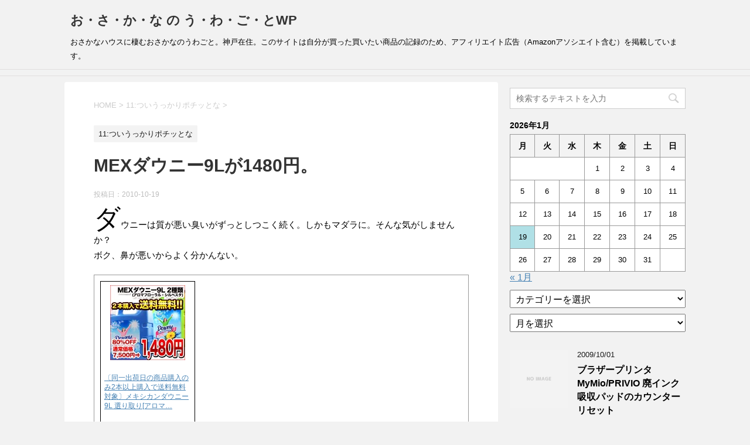

--- FILE ---
content_type: text/html; charset=UTF-8
request_url: https://osakanamanbow.work/?p=124
body_size: 72215
content:
<!DOCTYPE html>
<!--[if lt IE 7]>
<html class="ie6" lang="ja"> <![endif]-->
<!--[if IE 7]>
<html class="i7" lang="ja"> <![endif]-->
<!--[if IE 8]>
<html class="ie" lang="ja"> <![endif]-->
<!--[if gt IE 8]><!-->
<html lang="ja">
	<!--<![endif]-->
	<head prefix="og: http://ogp.me/ns# fb: http://ogp.me/ns/fb# article: http://ogp.me/ns/article#">
		<meta charset="UTF-8" >
		<meta name="viewport" content="width=device-width,initial-scale=1.0,user-scalable=yes">
		<meta name="format-detection" content="telephone=no" >
		
		
		<link rel="alternate" type="application/rss+xml" title="お・さ・か・な の う・わ・ご・とWP RSS Feed" href="https://osakanamanbow.work/feed" />
		<link rel="pingback" href="https://osakanamanbow.work/xmlrpc.php" >
		<!--[if lt IE 9]>
		<script src="https://osakanamanbow.work/wp-content/themes/stinger8/js/html5shiv.js"></script>
		<![endif]-->
				<title>MEXダウニー9Lが1480円。 &#8211; お・さ・か・な の う・わ・ご・とWP</title>
<meta name='robots' content='max-image-preview:large' />
<link rel='dns-prefetch' href='//ajax.googleapis.com' />
<link rel="alternate" title="oEmbed (JSON)" type="application/json+oembed" href="https://osakanamanbow.work/wp-json/oembed/1.0/embed?url=https%3A%2F%2Fosakanamanbow.work%2Farchives%2F124" />
<link rel="alternate" title="oEmbed (XML)" type="text/xml+oembed" href="https://osakanamanbow.work/wp-json/oembed/1.0/embed?url=https%3A%2F%2Fosakanamanbow.work%2Farchives%2F124&#038;format=xml" />
<style id='wp-img-auto-sizes-contain-inline-css' type='text/css'>
img:is([sizes=auto i],[sizes^="auto," i]){contain-intrinsic-size:3000px 1500px}
/*# sourceURL=wp-img-auto-sizes-contain-inline-css */
</style>
<style id='wp-emoji-styles-inline-css' type='text/css'>

	img.wp-smiley, img.emoji {
		display: inline !important;
		border: none !important;
		box-shadow: none !important;
		height: 1em !important;
		width: 1em !important;
		margin: 0 0.07em !important;
		vertical-align: -0.1em !important;
		background: none !important;
		padding: 0 !important;
	}
/*# sourceURL=wp-emoji-styles-inline-css */
</style>
<style id='wp-block-library-inline-css' type='text/css'>
:root{--wp-block-synced-color:#7a00df;--wp-block-synced-color--rgb:122,0,223;--wp-bound-block-color:var(--wp-block-synced-color);--wp-editor-canvas-background:#ddd;--wp-admin-theme-color:#007cba;--wp-admin-theme-color--rgb:0,124,186;--wp-admin-theme-color-darker-10:#006ba1;--wp-admin-theme-color-darker-10--rgb:0,107,160.5;--wp-admin-theme-color-darker-20:#005a87;--wp-admin-theme-color-darker-20--rgb:0,90,135;--wp-admin-border-width-focus:2px}@media (min-resolution:192dpi){:root{--wp-admin-border-width-focus:1.5px}}.wp-element-button{cursor:pointer}:root .has-very-light-gray-background-color{background-color:#eee}:root .has-very-dark-gray-background-color{background-color:#313131}:root .has-very-light-gray-color{color:#eee}:root .has-very-dark-gray-color{color:#313131}:root .has-vivid-green-cyan-to-vivid-cyan-blue-gradient-background{background:linear-gradient(135deg,#00d084,#0693e3)}:root .has-purple-crush-gradient-background{background:linear-gradient(135deg,#34e2e4,#4721fb 50%,#ab1dfe)}:root .has-hazy-dawn-gradient-background{background:linear-gradient(135deg,#faaca8,#dad0ec)}:root .has-subdued-olive-gradient-background{background:linear-gradient(135deg,#fafae1,#67a671)}:root .has-atomic-cream-gradient-background{background:linear-gradient(135deg,#fdd79a,#004a59)}:root .has-nightshade-gradient-background{background:linear-gradient(135deg,#330968,#31cdcf)}:root .has-midnight-gradient-background{background:linear-gradient(135deg,#020381,#2874fc)}:root{--wp--preset--font-size--normal:16px;--wp--preset--font-size--huge:42px}.has-regular-font-size{font-size:1em}.has-larger-font-size{font-size:2.625em}.has-normal-font-size{font-size:var(--wp--preset--font-size--normal)}.has-huge-font-size{font-size:var(--wp--preset--font-size--huge)}.has-text-align-center{text-align:center}.has-text-align-left{text-align:left}.has-text-align-right{text-align:right}.has-fit-text{white-space:nowrap!important}#end-resizable-editor-section{display:none}.aligncenter{clear:both}.items-justified-left{justify-content:flex-start}.items-justified-center{justify-content:center}.items-justified-right{justify-content:flex-end}.items-justified-space-between{justify-content:space-between}.screen-reader-text{border:0;clip-path:inset(50%);height:1px;margin:-1px;overflow:hidden;padding:0;position:absolute;width:1px;word-wrap:normal!important}.screen-reader-text:focus{background-color:#ddd;clip-path:none;color:#444;display:block;font-size:1em;height:auto;left:5px;line-height:normal;padding:15px 23px 14px;text-decoration:none;top:5px;width:auto;z-index:100000}html :where(.has-border-color){border-style:solid}html :where([style*=border-top-color]){border-top-style:solid}html :where([style*=border-right-color]){border-right-style:solid}html :where([style*=border-bottom-color]){border-bottom-style:solid}html :where([style*=border-left-color]){border-left-style:solid}html :where([style*=border-width]){border-style:solid}html :where([style*=border-top-width]){border-top-style:solid}html :where([style*=border-right-width]){border-right-style:solid}html :where([style*=border-bottom-width]){border-bottom-style:solid}html :where([style*=border-left-width]){border-left-style:solid}html :where(img[class*=wp-image-]){height:auto;max-width:100%}:where(figure){margin:0 0 1em}html :where(.is-position-sticky){--wp-admin--admin-bar--position-offset:var(--wp-admin--admin-bar--height,0px)}@media screen and (max-width:600px){html :where(.is-position-sticky){--wp-admin--admin-bar--position-offset:0px}}

/*# sourceURL=wp-block-library-inline-css */
</style><style id='global-styles-inline-css' type='text/css'>
:root{--wp--preset--aspect-ratio--square: 1;--wp--preset--aspect-ratio--4-3: 4/3;--wp--preset--aspect-ratio--3-4: 3/4;--wp--preset--aspect-ratio--3-2: 3/2;--wp--preset--aspect-ratio--2-3: 2/3;--wp--preset--aspect-ratio--16-9: 16/9;--wp--preset--aspect-ratio--9-16: 9/16;--wp--preset--color--black: #000000;--wp--preset--color--cyan-bluish-gray: #abb8c3;--wp--preset--color--white: #ffffff;--wp--preset--color--pale-pink: #f78da7;--wp--preset--color--vivid-red: #cf2e2e;--wp--preset--color--luminous-vivid-orange: #ff6900;--wp--preset--color--luminous-vivid-amber: #fcb900;--wp--preset--color--light-green-cyan: #7bdcb5;--wp--preset--color--vivid-green-cyan: #00d084;--wp--preset--color--pale-cyan-blue: #8ed1fc;--wp--preset--color--vivid-cyan-blue: #0693e3;--wp--preset--color--vivid-purple: #9b51e0;--wp--preset--gradient--vivid-cyan-blue-to-vivid-purple: linear-gradient(135deg,rgb(6,147,227) 0%,rgb(155,81,224) 100%);--wp--preset--gradient--light-green-cyan-to-vivid-green-cyan: linear-gradient(135deg,rgb(122,220,180) 0%,rgb(0,208,130) 100%);--wp--preset--gradient--luminous-vivid-amber-to-luminous-vivid-orange: linear-gradient(135deg,rgb(252,185,0) 0%,rgb(255,105,0) 100%);--wp--preset--gradient--luminous-vivid-orange-to-vivid-red: linear-gradient(135deg,rgb(255,105,0) 0%,rgb(207,46,46) 100%);--wp--preset--gradient--very-light-gray-to-cyan-bluish-gray: linear-gradient(135deg,rgb(238,238,238) 0%,rgb(169,184,195) 100%);--wp--preset--gradient--cool-to-warm-spectrum: linear-gradient(135deg,rgb(74,234,220) 0%,rgb(151,120,209) 20%,rgb(207,42,186) 40%,rgb(238,44,130) 60%,rgb(251,105,98) 80%,rgb(254,248,76) 100%);--wp--preset--gradient--blush-light-purple: linear-gradient(135deg,rgb(255,206,236) 0%,rgb(152,150,240) 100%);--wp--preset--gradient--blush-bordeaux: linear-gradient(135deg,rgb(254,205,165) 0%,rgb(254,45,45) 50%,rgb(107,0,62) 100%);--wp--preset--gradient--luminous-dusk: linear-gradient(135deg,rgb(255,203,112) 0%,rgb(199,81,192) 50%,rgb(65,88,208) 100%);--wp--preset--gradient--pale-ocean: linear-gradient(135deg,rgb(255,245,203) 0%,rgb(182,227,212) 50%,rgb(51,167,181) 100%);--wp--preset--gradient--electric-grass: linear-gradient(135deg,rgb(202,248,128) 0%,rgb(113,206,126) 100%);--wp--preset--gradient--midnight: linear-gradient(135deg,rgb(2,3,129) 0%,rgb(40,116,252) 100%);--wp--preset--font-size--small: 13px;--wp--preset--font-size--medium: 20px;--wp--preset--font-size--large: 36px;--wp--preset--font-size--x-large: 42px;--wp--preset--spacing--20: 0.44rem;--wp--preset--spacing--30: 0.67rem;--wp--preset--spacing--40: 1rem;--wp--preset--spacing--50: 1.5rem;--wp--preset--spacing--60: 2.25rem;--wp--preset--spacing--70: 3.38rem;--wp--preset--spacing--80: 5.06rem;--wp--preset--shadow--natural: 6px 6px 9px rgba(0, 0, 0, 0.2);--wp--preset--shadow--deep: 12px 12px 50px rgba(0, 0, 0, 0.4);--wp--preset--shadow--sharp: 6px 6px 0px rgba(0, 0, 0, 0.2);--wp--preset--shadow--outlined: 6px 6px 0px -3px rgb(255, 255, 255), 6px 6px rgb(0, 0, 0);--wp--preset--shadow--crisp: 6px 6px 0px rgb(0, 0, 0);}:where(.is-layout-flex){gap: 0.5em;}:where(.is-layout-grid){gap: 0.5em;}body .is-layout-flex{display: flex;}.is-layout-flex{flex-wrap: wrap;align-items: center;}.is-layout-flex > :is(*, div){margin: 0;}body .is-layout-grid{display: grid;}.is-layout-grid > :is(*, div){margin: 0;}:where(.wp-block-columns.is-layout-flex){gap: 2em;}:where(.wp-block-columns.is-layout-grid){gap: 2em;}:where(.wp-block-post-template.is-layout-flex){gap: 1.25em;}:where(.wp-block-post-template.is-layout-grid){gap: 1.25em;}.has-black-color{color: var(--wp--preset--color--black) !important;}.has-cyan-bluish-gray-color{color: var(--wp--preset--color--cyan-bluish-gray) !important;}.has-white-color{color: var(--wp--preset--color--white) !important;}.has-pale-pink-color{color: var(--wp--preset--color--pale-pink) !important;}.has-vivid-red-color{color: var(--wp--preset--color--vivid-red) !important;}.has-luminous-vivid-orange-color{color: var(--wp--preset--color--luminous-vivid-orange) !important;}.has-luminous-vivid-amber-color{color: var(--wp--preset--color--luminous-vivid-amber) !important;}.has-light-green-cyan-color{color: var(--wp--preset--color--light-green-cyan) !important;}.has-vivid-green-cyan-color{color: var(--wp--preset--color--vivid-green-cyan) !important;}.has-pale-cyan-blue-color{color: var(--wp--preset--color--pale-cyan-blue) !important;}.has-vivid-cyan-blue-color{color: var(--wp--preset--color--vivid-cyan-blue) !important;}.has-vivid-purple-color{color: var(--wp--preset--color--vivid-purple) !important;}.has-black-background-color{background-color: var(--wp--preset--color--black) !important;}.has-cyan-bluish-gray-background-color{background-color: var(--wp--preset--color--cyan-bluish-gray) !important;}.has-white-background-color{background-color: var(--wp--preset--color--white) !important;}.has-pale-pink-background-color{background-color: var(--wp--preset--color--pale-pink) !important;}.has-vivid-red-background-color{background-color: var(--wp--preset--color--vivid-red) !important;}.has-luminous-vivid-orange-background-color{background-color: var(--wp--preset--color--luminous-vivid-orange) !important;}.has-luminous-vivid-amber-background-color{background-color: var(--wp--preset--color--luminous-vivid-amber) !important;}.has-light-green-cyan-background-color{background-color: var(--wp--preset--color--light-green-cyan) !important;}.has-vivid-green-cyan-background-color{background-color: var(--wp--preset--color--vivid-green-cyan) !important;}.has-pale-cyan-blue-background-color{background-color: var(--wp--preset--color--pale-cyan-blue) !important;}.has-vivid-cyan-blue-background-color{background-color: var(--wp--preset--color--vivid-cyan-blue) !important;}.has-vivid-purple-background-color{background-color: var(--wp--preset--color--vivid-purple) !important;}.has-black-border-color{border-color: var(--wp--preset--color--black) !important;}.has-cyan-bluish-gray-border-color{border-color: var(--wp--preset--color--cyan-bluish-gray) !important;}.has-white-border-color{border-color: var(--wp--preset--color--white) !important;}.has-pale-pink-border-color{border-color: var(--wp--preset--color--pale-pink) !important;}.has-vivid-red-border-color{border-color: var(--wp--preset--color--vivid-red) !important;}.has-luminous-vivid-orange-border-color{border-color: var(--wp--preset--color--luminous-vivid-orange) !important;}.has-luminous-vivid-amber-border-color{border-color: var(--wp--preset--color--luminous-vivid-amber) !important;}.has-light-green-cyan-border-color{border-color: var(--wp--preset--color--light-green-cyan) !important;}.has-vivid-green-cyan-border-color{border-color: var(--wp--preset--color--vivid-green-cyan) !important;}.has-pale-cyan-blue-border-color{border-color: var(--wp--preset--color--pale-cyan-blue) !important;}.has-vivid-cyan-blue-border-color{border-color: var(--wp--preset--color--vivid-cyan-blue) !important;}.has-vivid-purple-border-color{border-color: var(--wp--preset--color--vivid-purple) !important;}.has-vivid-cyan-blue-to-vivid-purple-gradient-background{background: var(--wp--preset--gradient--vivid-cyan-blue-to-vivid-purple) !important;}.has-light-green-cyan-to-vivid-green-cyan-gradient-background{background: var(--wp--preset--gradient--light-green-cyan-to-vivid-green-cyan) !important;}.has-luminous-vivid-amber-to-luminous-vivid-orange-gradient-background{background: var(--wp--preset--gradient--luminous-vivid-amber-to-luminous-vivid-orange) !important;}.has-luminous-vivid-orange-to-vivid-red-gradient-background{background: var(--wp--preset--gradient--luminous-vivid-orange-to-vivid-red) !important;}.has-very-light-gray-to-cyan-bluish-gray-gradient-background{background: var(--wp--preset--gradient--very-light-gray-to-cyan-bluish-gray) !important;}.has-cool-to-warm-spectrum-gradient-background{background: var(--wp--preset--gradient--cool-to-warm-spectrum) !important;}.has-blush-light-purple-gradient-background{background: var(--wp--preset--gradient--blush-light-purple) !important;}.has-blush-bordeaux-gradient-background{background: var(--wp--preset--gradient--blush-bordeaux) !important;}.has-luminous-dusk-gradient-background{background: var(--wp--preset--gradient--luminous-dusk) !important;}.has-pale-ocean-gradient-background{background: var(--wp--preset--gradient--pale-ocean) !important;}.has-electric-grass-gradient-background{background: var(--wp--preset--gradient--electric-grass) !important;}.has-midnight-gradient-background{background: var(--wp--preset--gradient--midnight) !important;}.has-small-font-size{font-size: var(--wp--preset--font-size--small) !important;}.has-medium-font-size{font-size: var(--wp--preset--font-size--medium) !important;}.has-large-font-size{font-size: var(--wp--preset--font-size--large) !important;}.has-x-large-font-size{font-size: var(--wp--preset--font-size--x-large) !important;}
/*# sourceURL=global-styles-inline-css */
</style>

<style id='classic-theme-styles-inline-css' type='text/css'>
/*! This file is auto-generated */
.wp-block-button__link{color:#fff;background-color:#32373c;border-radius:9999px;box-shadow:none;text-decoration:none;padding:calc(.667em + 2px) calc(1.333em + 2px);font-size:1.125em}.wp-block-file__button{background:#32373c;color:#fff;text-decoration:none}
/*# sourceURL=/wp-includes/css/classic-themes.min.css */
</style>
<link rel='stylesheet' id='parent-style-css' href='https://osakanamanbow.work/wp-content/themes/stinger8/style.css?ver=6.9' type='text/css' media='all' />
<link rel='stylesheet' id='normalize-css' href='https://osakanamanbow.work/wp-content/themes/stinger8/css/normalize.css?ver=1.5.9' type='text/css' media='all' />
<link rel='stylesheet' id='font-awesome-css' href='https://osakanamanbow.work/wp-content/themes/stinger8/css/fontawesome/css/font-awesome.min.css?ver=4.5.0' type='text/css' media='all' />
<link rel='stylesheet' id='style-css' href='https://osakanamanbow.work/wp-content/themes/stinger8-child/style.css?ver=6.9' type='text/css' media='all' />
<script type="text/javascript" src="//ajax.googleapis.com/ajax/libs/jquery/1.11.3/jquery.min.js?ver=1.11.3" id="jquery-js"></script>
<link rel="https://api.w.org/" href="https://osakanamanbow.work/wp-json/" /><link rel="alternate" title="JSON" type="application/json" href="https://osakanamanbow.work/wp-json/wp/v2/posts/124" /><link rel="canonical" href="https://osakanamanbow.work/archives/124" />
<link rel='shortlink' href='https://osakanamanbow.work/?p=124' />
<meta name="viewport" content="width=device-width,initial-scale=1.0"><link rel="icon" href="https://osakanamanbow.work/wp-content/uploads/2018/07/cropped-Iguana_Costa_Rica-32x32.jpg" sizes="32x32" />
<link rel="icon" href="https://osakanamanbow.work/wp-content/uploads/2018/07/cropped-Iguana_Costa_Rica-192x192.jpg" sizes="192x192" />
<link rel="apple-touch-icon" href="https://osakanamanbow.work/wp-content/uploads/2018/07/cropped-Iguana_Costa_Rica-180x180.jpg" />
<meta name="msapplication-TileImage" content="https://osakanamanbow.work/wp-content/uploads/2018/07/cropped-Iguana_Costa_Rica-270x270.jpg" />
	</head>
	<body class="wp-singular post-template-default single single-post postid-124 single-format-standard wp-theme-stinger8 wp-child-theme-stinger8-child" >
			<div id="st-ami">
				<div id="wrapper">
				<div id="wrapper-in">
					<header>
						<div id="headbox-bg">
							<div class="clearfix" id="headbox">
								<nav id="s-navi" class="pcnone">
	<dl class="acordion">
		<dt class="trigger">
			<p><span class="op"><i class="fa fa-bars"></i></span></p>
		</dt>

		<dd class="acordion_tree">
						<div class="menu"></div>
			<div class="clear"></div>

		</dd>
	</dl>
</nav>
									<div id="header-l">
									<!-- ロゴ又はブログ名 -->
									<p class="sitename">
										<a href="https://osakanamanbow.work/">
											お・さ・か・な の う・わ・ご・とWP										</a>
									</p>
									<!-- ロゴ又はブログ名ここまで -->
									<!-- キャプション -->
																			<p class="descr">
											おさかなハウスに棲むおさかなのうわごと。神戸在住。このサイトは自分が買った買いたい商品の記録のため、アフィリエイト広告（Amazonアソシエイト含む）を掲載しています。										</p>
																		</div><!-- /#header-l -->

							</div><!-- /#headbox-bg -->
						</div><!-- /#headbox clearfix -->

						<div id="gazou-wide">
										<div id="st-menubox">
			<div id="st-menuwide">
				<nav class="menu"></nav>
			</div>
		</div>
	
							
						</div>
						<!-- /gazou -->

					</header>
					<div id="content-w">
<div id="content" class="clearfix">
	<div id="contentInner">

		<div class="st-main">

			<!-- ぱんくず -->
			<section id="breadcrumb">
			<ol itemscope itemtype="http://schema.org/BreadcrumbList">
					 <li itemprop="itemListElement" itemscope
      itemtype="http://schema.org/ListItem"><a href="https://osakanamanbow.work" itemprop="item"><span itemprop="name">HOME</span></a> > <meta itemprop="position" content="1" /></li>
									<li itemprop="itemListElement" itemscope
      itemtype="http://schema.org/ListItem"><a href="https://osakanamanbow.work/archives/category/%e3%81%a4%e3%81%84%e3%81%86%e3%81%a3%e3%81%8b%e3%82%8a%e3%83%9d%e3%83%81%e3%83%83%e3%81%a8%e3%81%aa" itemprop="item">
					<span itemprop="name">11:ついうっかりポチッとな</span> </a> &gt;<meta itemprop="position" content="2" /></li> 
							</ol>
			</section>
			<!--/ ぱんくず -->

			<div id="post-124" class="st-post post-124 post type-post status-publish format-standard hentry category-5">
				<article>
					<!--ループ開始 -->
										
										<p class="st-catgroup">
					<a href="https://osakanamanbow.work/archives/category/%e3%81%a4%e3%81%84%e3%81%86%e3%81%a3%e3%81%8b%e3%82%8a%e3%83%9d%e3%83%81%e3%83%83%e3%81%a8%e3%81%aa" title="View all posts in 11:ついうっかりポチッとな" rel="category tag"><span class="catname st-catid5">11:ついうっかりポチッとな</span></a>					</p>
									

					<h1 class="entry-title">MEXダウニー9Lが1480円。</h1>

					<div class="blogbox">
						<p><span class="kdate">
															投稿日：<time class="updated" datetime="2010-10-19T23:59:59+0900">2010-10-19</time>
													</span></p>
					</div>

					<div class="mainbox">
							<div class="entry-content">
								<p><span style="font-size:300%">ダ</span>ウニーは質が悪い臭いがずっとしつこく続く。しかもマダラに。そんな気がしませんか？<br />
ボク、鼻が悪いからよく分かんない。</p>
<table border="0" cellpadding="0" cellspacing="0">
<tr>
<td valign="top">
<div style="border:1px solid;margin:0px;padding:6px 0px;width:160px;text-align:center;float:left"><a href="http://hb.afl.rakuten.co.jp/hgc/0ce89cc1.e17d3d19.0ce89cc2.8d8ef849/?pc=http%3a%2f%2fitem.rakuten.co.jp%2fdrinkshop%2f399-0025-100%2f%3fscid%3daf_ich_link_tbl&amp;m=http%3a%2f%2fm.rakuten.co.jp%2fdrinkshop%2fi%2f10290074%2f" target="_blank"><img decoding="async" src="http://hbb.afl.rakuten.co.jp/hgb/?pc=http%3a%2f%2fthumbnail.image.rakuten.co.jp%2f%400_mall%2fdrinkshop%2fcabinet%2fitem32%2f020-0007-046-300-01.jpg%3f_ex%3d128x128&amp;m=http%3a%2f%2fthumbnail.image.rakuten.co.jp%2f%400_mall%2fdrinkshop%2fcabinet%2fitem32%2f020-0007-046-300-01.jpg%3f_ex%3d80x80" alt="〔同一出荷日の商品購入のみ2本以上購入で送料無料対象〕メキシカンダウニー9L 選り取り[アロマ..." border="0" style="margin:0px;padding:0px"></p>
<p style="font-size:12px;line-height:1.4em;text-align:left;margin:0px;padding:2px 6px">〔同一出荷日の商品購入のみ2本以上購入で送料無料対象〕メキシカンダウニー9L 選り取り[アロマ&#8230;</p>
<p></a></p>
<p style="font-size:12px;line-height:1.4em;text-align:left;margin: 0px;padding:2px 6px">価格：1,480円（税込、送料別）</p>
</div>
</td>
</tr>
</table>
<p>↑メキシカンダウニー9L 1480円（条件付き送料無料）<br />
9L（9リットル）1480円。1回90mL使用で100回分だそうだ。ということは、1回1.48円。<br />
これを基準として安いかどうかを考えないとダメだと言うことだ。<br />
まあでも、ホームセンターに電車やバスで行って、ソフラン濃縮タイプ詰替用を一度に30個も買って、ひいこら運ぶよりは、この方が送料無料だし、いいか？</p>
							</div>
						<div class="adbox">

				
	
							
	</div>
		
							
					</div><!-- .mainboxここまで -->
	
							<div class="sns">
	<ul class="clearfix">
		<!--ツイートボタン-->
		<li class="twitter"> 
		<a onclick="window.open('//twitter.com/intent/tweet?url=https%3A%2F%2Fosakanamanbow.work%2Farchives%2F124&text=MEX%E3%83%80%E3%82%A6%E3%83%8B%E3%83%BC9L%E3%81%8C1480%E5%86%86%E3%80%82&tw_p=tweetbutton', '', 'width=500,height=450'); return false;"><i class="fa fa-twitter"></i><span class="snstext " >Twitter</span></a>
		</li>

		<!--Facebookボタン-->      
		<li class="facebook">
		<a href="//www.facebook.com/sharer.php?src=bm&u=https%3A%2F%2Fosakanamanbow.work%2Farchives%2F124&t=MEX%E3%83%80%E3%82%A6%E3%83%8B%E3%83%BC9L%E3%81%8C1480%E5%86%86%E3%80%82" target="_blank"><i class="fa fa-facebook"></i><span class="snstext " >Facebook</span>
		</a>
		</li>

		<!--Google+1ボタン-->
		<li class="googleplus">
		<a href="https://plus.google.com/share?url=https%3A%2F%2Fosakanamanbow.work%2Farchives%2F124" target="_blank"><i class="fa fa-google-plus"></i><span class="snstext " >Google+</span></a>
		</li>

		<!--ポケットボタン-->      
		<li class="pocket">
		<a onclick="window.open('//getpocket.com/edit?url=https%3A%2F%2Fosakanamanbow.work%2Farchives%2F124&title=MEX%E3%83%80%E3%82%A6%E3%83%8B%E3%83%BC9L%E3%81%8C1480%E5%86%86%E3%80%82', '', 'width=500,height=350'); return false;"><i class="fa fa-get-pocket"></i><span class="snstext " >Pocket</span></a></li>

		<!--はてブボタン-->  
		<li class="hatebu">       
			<a href="//b.hatena.ne.jp/entry/https://osakanamanbow.work/archives/124" class="hatena-bookmark-button" data-hatena-bookmark-layout="simple" title="MEXダウニー9Lが1480円。"><span style="font-weight:bold" class="fa-hatena">B!</span><span class="snstext " >はてブ</span>
			</a><script type="text/javascript" src="//b.st-hatena.com/js/bookmark_button.js" charset="utf-8" async="async"></script>

		</li>

		<!--LINEボタン-->   
		<li class="line">
		<a href="//line.me/R/msg/text/?MEX%E3%83%80%E3%82%A6%E3%83%8B%E3%83%BC9L%E3%81%8C1480%E5%86%86%E3%80%82%0Ahttps%3A%2F%2Fosakanamanbow.work%2Farchives%2F124" target="_blank"><i class="fa fa-comment" aria-hidden="true"></i><span class="snstext" >LINE</span></a>
		</li>     
	</ul>

	</div> 

						<p class="tagst">
							<i class="fa fa-folder-open-o" aria-hidden="true"></i>-<a href="https://osakanamanbow.work/archives/category/%e3%81%a4%e3%81%84%e3%81%86%e3%81%a3%e3%81%8b%e3%82%8a%e3%83%9d%e3%83%81%e3%83%83%e3%81%a8%e3%81%aa" rel="category tag">11:ついうっかりポチッとな</a><br/>
													</p>

					<p>執筆者：<a href="https://osakanamanbow.work/archives/author/osakana" title="osakanamanbow の投稿" rel="author">osakanamanbow</a></p>


										<!--ループ終了-->
			</article>

					<div class="st-aside">

						<hr class="hrcss" />
<div id="comments">
     	<div id="respond" class="comment-respond">
		<p id="st-reply-title" class="comment-reply-title">comment <small><a rel="nofollow" id="cancel-comment-reply-link" href="/?p=124#respond" style="display:none;">コメントをキャンセル</a></small></p><form action="https://osakanamanbow.work/wp-comments-post.php" method="post" id="commentform" class="comment-form"><p class="comment-notes"><span id="email-notes">メールアドレスが公開されることはありません。</span> <span class="required-field-message"><span class="required">※</span> が付いている欄は必須項目です</span></p><p class="comment-form-comment"><label for="comment">コメント <span class="required">※</span></label> <textarea id="comment" name="comment" cols="45" rows="8" maxlength="65525" required="required"></textarea></p><p class="comment-form-author"><label for="author">名前 <span class="required">※</span></label> <input id="author" name="author" type="text" value="" size="30" maxlength="245" autocomplete="name" required="required" /></p>
<p class="comment-form-email"><label for="email">メール <span class="required">※</span></label> <input id="email" name="email" type="text" value="" size="30" maxlength="100" aria-describedby="email-notes" autocomplete="email" required="required" /></p>
<p class="comment-form-url"><label for="url">サイト</label> <input id="url" name="url" type="text" value="" size="30" maxlength="200" autocomplete="url" /></p>
<p class="form-submit"><input name="submit" type="submit" id="submit" class="submit" value="コメントを送る" /> <input type='hidden' name='comment_post_ID' value='124' id='comment_post_ID' />
<input type='hidden' name='comment_parent' id='comment_parent' value='0' />
</p><p style="display: none;"><input type="hidden" id="akismet_comment_nonce" name="akismet_comment_nonce" value="146c61e376" /></p><p style="display: none !important;" class="akismet-fields-container" data-prefix="ak_"><label>&#916;<textarea name="ak_hp_textarea" cols="45" rows="8" maxlength="100"></textarea></label><input type="hidden" id="ak_js_1" name="ak_js" value="130"/><script>document.getElementById( "ak_js_1" ).setAttribute( "value", ( new Date() ).getTime() );</script></p></form>	</div><!-- #respond -->
	</div>

<!-- END singer -->

						<!--関連記事-->
						<p class="point"><span class="point-in">関連記事</span></p>
<div class="kanren">
							<dl class="clearfix">
				<dt><a href="https://osakanamanbow.work/archives/22">
													<img src="https://osakanamanbow.work/wp-content/themes/stinger8/images/no-img.png" alt="no image" title="no image" width="100" height="100" />
											</a></dt>
				<dd>
					<p class="kanren-t"><a href="https://osakanamanbow.work/archives/22">
							羽毛布団ダブル10点セットをぽちっとな						</a></p>

					<div class="smanone2">
						<p>羽毛布団（掛・敷）ダブル10点セット 9,800_ ＠インテリアマイハウス 買ってしまった。 貧民は中国製の安物で我慢するよろし、が如くだな。 貧民はダウン（羽毛）ではなくフェザー（水鳥の羽根だから芯 &#8230; </p>
					</div>
				</dd>
			</dl>
					<dl class="clearfix">
				<dt><a href="https://osakanamanbow.work/archives/26">
													<img src="https://osakanamanbow.work/wp-content/themes/stinger8/images/no-img.png" alt="no image" title="no image" width="100" height="100" />
											</a></dt>
				<dd>
					<p class="kanren-t"><a href="https://osakanamanbow.work/archives/26">
							2008/11 ガスファンヒーターを買い換えた。松下GS-20T7G or 大阪ガス140-5252						</a></p>

					<div class="smanone2">
						<p>10年前に買ったガスファンヒーター。リンナイRC-219AC。 点火すると異臭を吐き、頭痛がするようになった。多分、吸い込んだ埃を焼いて、有害物質を撒き散らしているんだろう。 ＃2010/01に領収書 &#8230; </p>
					</div>
				</dd>
			</dl>
					<dl class="clearfix">
				<dt><a href="https://osakanamanbow.work/archives/35">
													<img src="https://osakanamanbow.work/wp-content/themes/stinger8/images/no-img.png" alt="no image" title="no image" width="100" height="100" />
											</a></dt>
				<dd>
					<p class="kanren-t"><a href="https://osakanamanbow.work/archives/35">
							会社の創立10周年記念品						</a></p>

					<div class="smanone2">
						<p>【クロス】CROSS クラシックセンチュリー クラシックブラック 2502←掲載時は2740円＋送料 この商品を探す 去年の年末、会社の創立10周年記念でもらった。 定価5250円、まあそんなところだ &#8230; </p>
					</div>
				</dd>
			</dl>
					<dl class="clearfix">
				<dt><a href="https://osakanamanbow.work/archives/39">
													<img src="https://osakanamanbow.work/wp-content/themes/stinger8/images/no-img.png" alt="no image" title="no image" width="100" height="100" />
											</a></dt>
				<dd>
					<p class="kanren-t"><a href="https://osakanamanbow.work/archives/39">
							楽天レンタルを使い始めると、多分TSUTAYAは使わなくなる						</a></p>

					<div class="smanone2">
						<p>ちょうど楽天ブックスで注文する機会があったので、500ポイント目当てで楽天レンタルに加入してみました。 無料期間（4月まで）過ぎたら休会ですね。正直言ってテレビを見ている暇はない。ただし、無料の間は借 &#8230; </p>
					</div>
				</dd>
			</dl>
					<dl class="clearfix">
				<dt><a href="https://osakanamanbow.work/archives/48">
													<img src="https://osakanamanbow.work/wp-content/themes/stinger8/images/no-img.png" alt="no image" title="no image" width="100" height="100" />
											</a></dt>
				<dd>
					<p class="kanren-t"><a href="https://osakanamanbow.work/archives/48">
							実は楽天レンタルを継続利用中						</a></p>

					<div class="smanone2">
						<p>TSUTAYA DISCUSと、DMM.com（うーん、華麗なる異業種参入）と、Livedoorのレンタルかな、比較したけれど、僅差でここがよかったので、以前継続中。ただし最安プランで。 で、ERのフ &#8230; </p>
					</div>
				</dd>
			</dl>
				</div>
						<!--ページナビ-->
						<div class="p-navi clearfix">
							<dl>
																	<dt>PREV</dt>
									<dd>
										<a href="https://osakanamanbow.work/archives/123">2011年のおせちはこれにしました</a>
									</dd>
																									<dt>NEXT</dt>
									<dd>
										<a href="https://osakanamanbow.work/archives/125">ワード2003で、写真や画像が細くなる</a>
									</dd>
															</dl>
						</div>
					</div><!-- /st-aside -->

			</div>
			<!--/post-->

		</div><!-- /st-main -->
	</div>
	<!-- /#contentInner -->
	<div id="side">
	<div class="st-aside">

					<div class="side-topad">
				<div class="widget_text ad"><p style="display:none">accaii</p><div class="textwidget custom-html-widget"><script src="//accaii.com/osakanamanbow/script.js" async></script><noscript><img src="//accaii.com/osakanamanbow/script?guid=on"></noscript></div></div><div class="ad"><div id="search">
	<form method="get" id="searchform" action="https://osakanamanbow.work/">
		<label class="hidden" for="s">
					</label>
		<input type="text" placeholder="検索するテキストを入力" value="" name="s" id="s" />
		<input type="image" src="https://osakanamanbow.work/wp-content/themes/stinger8/images/search.png" alt="検索" id="searchsubmit" />
	</form>
</div>
<!-- /stinger --> </div><div class="ad"><div id="calendar_wrap" class="calendar_wrap"><table id="wp-calendar" class="wp-calendar-table">
	<caption>2026年1月</caption>
	<thead>
	<tr>
		<th scope="col" aria-label="月曜日">月</th>
		<th scope="col" aria-label="火曜日">火</th>
		<th scope="col" aria-label="水曜日">水</th>
		<th scope="col" aria-label="木曜日">木</th>
		<th scope="col" aria-label="金曜日">金</th>
		<th scope="col" aria-label="土曜日">土</th>
		<th scope="col" aria-label="日曜日">日</th>
	</tr>
	</thead>
	<tbody>
	<tr>
		<td colspan="3" class="pad">&nbsp;</td><td>1</td><td>2</td><td>3</td><td>4</td>
	</tr>
	<tr>
		<td>5</td><td>6</td><td>7</td><td>8</td><td>9</td><td>10</td><td>11</td>
	</tr>
	<tr>
		<td>12</td><td>13</td><td>14</td><td>15</td><td>16</td><td>17</td><td>18</td>
	</tr>
	<tr>
		<td id="today">19</td><td>20</td><td>21</td><td>22</td><td>23</td><td>24</td><td>25</td>
	</tr>
	<tr>
		<td>26</td><td>27</td><td>28</td><td>29</td><td>30</td><td>31</td>
		<td class="pad" colspan="1">&nbsp;</td>
	</tr>
	</tbody>
	</table><nav aria-label="前と次の月" class="wp-calendar-nav">
		<span class="wp-calendar-nav-prev"><a href="https://osakanamanbow.work/archives/date/2026/01">&laquo; 1月</a></span>
		<span class="pad">&nbsp;</span>
		<span class="wp-calendar-nav-next">&nbsp;</span>
	</nav></div></div><div class="ad"><p style="display:none">カテゴリー</p><form action="https://osakanamanbow.work" method="get"><label class="screen-reader-text" for="cat">カテゴリー</label><select  name='cat' id='cat' class='postform'>
	<option value='-1'>カテゴリーを選択</option>
	<option class="level-0" value="2">01:水の流れに身を任せ&nbsp;&nbsp;(31)</option>
	<option class="level-0" value="3">02:あんた、絶対バカ&nbsp;&nbsp;(29)</option>
	<option class="level-0" value="4">03:休むに似たり&nbsp;&nbsp;(68)</option>
	<option class="level-0" value="5">11:ついうっかりポチッとな&nbsp;&nbsp;(169)</option>
	<option class="level-0" value="6">12:それは甘いか美味しいか&nbsp;&nbsp;(31)</option>
	<option class="level-0" value="353">13:資産形成覚書&nbsp;&nbsp;(4)</option>
	<option class="level-0" value="7">16:びよういん！違います、病院です。&nbsp;&nbsp;(25)</option>
	<option class="level-0" value="8">20:レンジャー！違います、レジャーです。&nbsp;&nbsp;(73)</option>
	<option class="level-1" value="9">&nbsp;&nbsp;&nbsp;22:フィッシングですが詐欺ではありません。&nbsp;&nbsp;(8)</option>
	<option class="level-1" value="10">&nbsp;&nbsp;&nbsp;23:危険がハイキング・ウォーキング&nbsp;&nbsp;(4)</option>
	<option class="level-1" value="11">&nbsp;&nbsp;&nbsp;24:カーシェアリングという選択&nbsp;&nbsp;(43)</option>
	<option class="level-0" value="12">31:神戸！神戸！神戸！&nbsp;&nbsp;(114)</option>
	<option class="level-1" value="280">&nbsp;&nbsp;&nbsp;32:神戸 新長田&nbsp;&nbsp;(2)</option>
	<option class="level-1" value="415">&nbsp;&nbsp;&nbsp;34:明石 大久保&nbsp;&nbsp;(12)</option>
	<option class="level-1" value="279">&nbsp;&nbsp;&nbsp;35:神戸 谷上&nbsp;&nbsp;(46)</option>
	<option class="level-0" value="15">38:大阪！大阪！大阪！&nbsp;&nbsp;(2)</option>
	<option class="level-0" value="13">39:浜松！浜松！浜松！&nbsp;&nbsp;(14)</option>
	<option class="level-0" value="16">40:鉄ちゃんのはしくれ/バスマニアには程遠い&nbsp;&nbsp;(179)</option>
	<option class="level-1" value="17">&nbsp;&nbsp;&nbsp;42:神戸市バス～実はほとんど業務委託&nbsp;&nbsp;(25)</option>
	<option class="level-2" value="296">&nbsp;&nbsp;&nbsp;&nbsp;&nbsp;&nbsp;421：神戸市バス（ひよどり台）&nbsp;&nbsp;(7)</option>
	<option class="level-1" value="18">&nbsp;&nbsp;&nbsp;43:神姫バス ～風神花姫～&nbsp;&nbsp;(44)</option>
	<option class="level-1" value="19">&nbsp;&nbsp;&nbsp;44:JR神戸線&nbsp;&nbsp;(23)</option>
	<option class="level-1" value="84">&nbsp;&nbsp;&nbsp;45:北神急行/神戸市営地下鉄/神戸電鉄&nbsp;&nbsp;(29)</option>
	<option class="level-2" value="291">&nbsp;&nbsp;&nbsp;&nbsp;&nbsp;&nbsp;特集:北神急行市営化（2020/06/01）&nbsp;&nbsp;(10)</option>
	<option class="level-1" value="490">&nbsp;&nbsp;&nbsp;46:阪神高速／西日本高速／本四高速&nbsp;&nbsp;(1)</option>
	<option class="level-0" value="414">50:漁礁整備記&nbsp;&nbsp;(177)</option>
	<option class="level-1" value="20">&nbsp;&nbsp;&nbsp;51:なんとか工務店&nbsp;&nbsp;(51)</option>
	<option class="level-1" value="21">&nbsp;&nbsp;&nbsp;52:ここは植物園かジャングルか&nbsp;&nbsp;(41)</option>
	<option class="level-1" value="22">&nbsp;&nbsp;&nbsp;53:水族園とはこれいかに&nbsp;&nbsp;(41)</option>
	<option class="level-1" value="23">&nbsp;&nbsp;&nbsp;54:動物園じゃないんだから&nbsp;&nbsp;(3)</option>
	<option class="level-1" value="392">&nbsp;&nbsp;&nbsp;56:ぴかちゅうの仲間たち&nbsp;&nbsp;(42)</option>
	<option class="level-0" value="303">60:ああっスクルドさまっ&nbsp;&nbsp;(239)</option>
	<option class="level-1" value="24">&nbsp;&nbsp;&nbsp;60:いろんなエサ代を稼ぐ手段&nbsp;&nbsp;(36)</option>
	<option class="level-1" value="25">&nbsp;&nbsp;&nbsp;61:パソコン♪パソコン♪&nbsp;&nbsp;(115)</option>
	<option class="level-1" value="26">&nbsp;&nbsp;&nbsp;62:携帯では何を携帯しているか分からない&nbsp;&nbsp;(58)</option>
	<option class="level-1" value="27">&nbsp;&nbsp;&nbsp;63:テレビはアンテナで受信すればいい！&nbsp;&nbsp;(11)</option>
	<option class="level-1" value="28">&nbsp;&nbsp;&nbsp;64:ゴジラの親友、それはカメラ&nbsp;&nbsp;(11)</option>
	<option class="level-1" value="302">&nbsp;&nbsp;&nbsp;65:電動アシスト自転車&nbsp;&nbsp;(13)</option>
	<option class="level-1" value="486">&nbsp;&nbsp;&nbsp;66:DELICA MINI&nbsp;&nbsp;(12)</option>
	<option class="level-0" value="344">71:公僕とは言うものの&nbsp;&nbsp;(3)</option>
	<option class="level-0" value="14">特集：2011東北関東大震災&nbsp;&nbsp;(12)</option>
</select>
</form><script type="text/javascript">
/* <![CDATA[ */

( ( dropdownId ) => {
	const dropdown = document.getElementById( dropdownId );
	function onSelectChange() {
		setTimeout( () => {
			if ( 'escape' === dropdown.dataset.lastkey ) {
				return;
			}
			if ( dropdown.value && parseInt( dropdown.value ) > 0 && dropdown instanceof HTMLSelectElement ) {
				dropdown.parentElement.submit();
			}
		}, 250 );
	}
	function onKeyUp( event ) {
		if ( 'Escape' === event.key ) {
			dropdown.dataset.lastkey = 'escape';
		} else {
			delete dropdown.dataset.lastkey;
		}
	}
	function onClick() {
		delete dropdown.dataset.lastkey;
	}
	dropdown.addEventListener( 'keyup', onKeyUp );
	dropdown.addEventListener( 'click', onClick );
	dropdown.addEventListener( 'change', onSelectChange );
})( "cat" );

//# sourceURL=WP_Widget_Categories%3A%3Awidget
/* ]]> */
</script>
</div><div class="ad"><p style="display:none">アーカイブ</p>		<label class="screen-reader-text" for="archives-dropdown-4">アーカイブ</label>
		<select id="archives-dropdown-4" name="archive-dropdown">
			
			<option value="">月を選択</option>
				<option value='https://osakanamanbow.work/archives/date/2026/01'> 2026年1月 &nbsp;(12)</option>
	<option value='https://osakanamanbow.work/archives/date/2025/12'> 2025年12月 &nbsp;(5)</option>
	<option value='https://osakanamanbow.work/archives/date/2025/11'> 2025年11月 &nbsp;(2)</option>
	<option value='https://osakanamanbow.work/archives/date/2025/10'> 2025年10月 &nbsp;(2)</option>
	<option value='https://osakanamanbow.work/archives/date/2025/09'> 2025年9月 &nbsp;(10)</option>
	<option value='https://osakanamanbow.work/archives/date/2025/08'> 2025年8月 &nbsp;(6)</option>
	<option value='https://osakanamanbow.work/archives/date/2025/07'> 2025年7月 &nbsp;(3)</option>
	<option value='https://osakanamanbow.work/archives/date/2025/06'> 2025年6月 &nbsp;(9)</option>
	<option value='https://osakanamanbow.work/archives/date/2025/05'> 2025年5月 &nbsp;(3)</option>
	<option value='https://osakanamanbow.work/archives/date/2025/04'> 2025年4月 &nbsp;(6)</option>
	<option value='https://osakanamanbow.work/archives/date/2025/03'> 2025年3月 &nbsp;(7)</option>
	<option value='https://osakanamanbow.work/archives/date/2025/02'> 2025年2月 &nbsp;(5)</option>
	<option value='https://osakanamanbow.work/archives/date/2025/01'> 2025年1月 &nbsp;(3)</option>
	<option value='https://osakanamanbow.work/archives/date/2024/12'> 2024年12月 &nbsp;(1)</option>
	<option value='https://osakanamanbow.work/archives/date/2024/11'> 2024年11月 &nbsp;(7)</option>
	<option value='https://osakanamanbow.work/archives/date/2024/10'> 2024年10月 &nbsp;(2)</option>
	<option value='https://osakanamanbow.work/archives/date/2024/09'> 2024年9月 &nbsp;(1)</option>
	<option value='https://osakanamanbow.work/archives/date/2024/08'> 2024年8月 &nbsp;(3)</option>
	<option value='https://osakanamanbow.work/archives/date/2024/07'> 2024年7月 &nbsp;(2)</option>
	<option value='https://osakanamanbow.work/archives/date/2024/06'> 2024年6月 &nbsp;(1)</option>
	<option value='https://osakanamanbow.work/archives/date/2024/04'> 2024年4月 &nbsp;(4)</option>
	<option value='https://osakanamanbow.work/archives/date/2024/03'> 2024年3月 &nbsp;(2)</option>
	<option value='https://osakanamanbow.work/archives/date/2024/01'> 2024年1月 &nbsp;(1)</option>
	<option value='https://osakanamanbow.work/archives/date/2023/12'> 2023年12月 &nbsp;(1)</option>
	<option value='https://osakanamanbow.work/archives/date/2023/11'> 2023年11月 &nbsp;(2)</option>
	<option value='https://osakanamanbow.work/archives/date/2023/10'> 2023年10月 &nbsp;(5)</option>
	<option value='https://osakanamanbow.work/archives/date/2023/09'> 2023年9月 &nbsp;(6)</option>
	<option value='https://osakanamanbow.work/archives/date/2023/08'> 2023年8月 &nbsp;(5)</option>
	<option value='https://osakanamanbow.work/archives/date/2023/07'> 2023年7月 &nbsp;(1)</option>
	<option value='https://osakanamanbow.work/archives/date/2023/06'> 2023年6月 &nbsp;(2)</option>
	<option value='https://osakanamanbow.work/archives/date/2023/05'> 2023年5月 &nbsp;(1)</option>
	<option value='https://osakanamanbow.work/archives/date/2023/04'> 2023年4月 &nbsp;(5)</option>
	<option value='https://osakanamanbow.work/archives/date/2023/03'> 2023年3月 &nbsp;(2)</option>
	<option value='https://osakanamanbow.work/archives/date/2023/02'> 2023年2月 &nbsp;(2)</option>
	<option value='https://osakanamanbow.work/archives/date/2023/01'> 2023年1月 &nbsp;(6)</option>
	<option value='https://osakanamanbow.work/archives/date/2022/12'> 2022年12月 &nbsp;(3)</option>
	<option value='https://osakanamanbow.work/archives/date/2022/11'> 2022年11月 &nbsp;(9)</option>
	<option value='https://osakanamanbow.work/archives/date/2022/10'> 2022年10月 &nbsp;(3)</option>
	<option value='https://osakanamanbow.work/archives/date/2022/09'> 2022年9月 &nbsp;(4)</option>
	<option value='https://osakanamanbow.work/archives/date/2022/08'> 2022年8月 &nbsp;(2)</option>
	<option value='https://osakanamanbow.work/archives/date/2022/07'> 2022年7月 &nbsp;(2)</option>
	<option value='https://osakanamanbow.work/archives/date/2022/06'> 2022年6月 &nbsp;(1)</option>
	<option value='https://osakanamanbow.work/archives/date/2022/04'> 2022年4月 &nbsp;(4)</option>
	<option value='https://osakanamanbow.work/archives/date/2022/03'> 2022年3月 &nbsp;(1)</option>
	<option value='https://osakanamanbow.work/archives/date/2022/02'> 2022年2月 &nbsp;(7)</option>
	<option value='https://osakanamanbow.work/archives/date/2022/01'> 2022年1月 &nbsp;(6)</option>
	<option value='https://osakanamanbow.work/archives/date/2021/12'> 2021年12月 &nbsp;(6)</option>
	<option value='https://osakanamanbow.work/archives/date/2021/11'> 2021年11月 &nbsp;(2)</option>
	<option value='https://osakanamanbow.work/archives/date/2021/10'> 2021年10月 &nbsp;(2)</option>
	<option value='https://osakanamanbow.work/archives/date/2021/09'> 2021年9月 &nbsp;(6)</option>
	<option value='https://osakanamanbow.work/archives/date/2021/08'> 2021年8月 &nbsp;(7)</option>
	<option value='https://osakanamanbow.work/archives/date/2021/07'> 2021年7月 &nbsp;(8)</option>
	<option value='https://osakanamanbow.work/archives/date/2021/06'> 2021年6月 &nbsp;(3)</option>
	<option value='https://osakanamanbow.work/archives/date/2021/05'> 2021年5月 &nbsp;(3)</option>
	<option value='https://osakanamanbow.work/archives/date/2021/04'> 2021年4月 &nbsp;(2)</option>
	<option value='https://osakanamanbow.work/archives/date/2021/03'> 2021年3月 &nbsp;(5)</option>
	<option value='https://osakanamanbow.work/archives/date/2021/02'> 2021年2月 &nbsp;(2)</option>
	<option value='https://osakanamanbow.work/archives/date/2021/01'> 2021年1月 &nbsp;(5)</option>
	<option value='https://osakanamanbow.work/archives/date/2020/12'> 2020年12月 &nbsp;(19)</option>
	<option value='https://osakanamanbow.work/archives/date/2020/11'> 2020年11月 &nbsp;(15)</option>
	<option value='https://osakanamanbow.work/archives/date/2020/10'> 2020年10月 &nbsp;(15)</option>
	<option value='https://osakanamanbow.work/archives/date/2020/09'> 2020年9月 &nbsp;(10)</option>
	<option value='https://osakanamanbow.work/archives/date/2020/08'> 2020年8月 &nbsp;(8)</option>
	<option value='https://osakanamanbow.work/archives/date/2020/07'> 2020年7月 &nbsp;(9)</option>
	<option value='https://osakanamanbow.work/archives/date/2020/06'> 2020年6月 &nbsp;(8)</option>
	<option value='https://osakanamanbow.work/archives/date/2020/05'> 2020年5月 &nbsp;(6)</option>
	<option value='https://osakanamanbow.work/archives/date/2020/04'> 2020年4月 &nbsp;(9)</option>
	<option value='https://osakanamanbow.work/archives/date/2020/03'> 2020年3月 &nbsp;(9)</option>
	<option value='https://osakanamanbow.work/archives/date/2020/02'> 2020年2月 &nbsp;(4)</option>
	<option value='https://osakanamanbow.work/archives/date/2020/01'> 2020年1月 &nbsp;(8)</option>
	<option value='https://osakanamanbow.work/archives/date/2019/12'> 2019年12月 &nbsp;(5)</option>
	<option value='https://osakanamanbow.work/archives/date/2019/11'> 2019年11月 &nbsp;(7)</option>
	<option value='https://osakanamanbow.work/archives/date/2019/10'> 2019年10月 &nbsp;(7)</option>
	<option value='https://osakanamanbow.work/archives/date/2019/09'> 2019年9月 &nbsp;(7)</option>
	<option value='https://osakanamanbow.work/archives/date/2019/08'> 2019年8月 &nbsp;(10)</option>
	<option value='https://osakanamanbow.work/archives/date/2019/07'> 2019年7月 &nbsp;(6)</option>
	<option value='https://osakanamanbow.work/archives/date/2019/06'> 2019年6月 &nbsp;(9)</option>
	<option value='https://osakanamanbow.work/archives/date/2019/05'> 2019年5月 &nbsp;(1)</option>
	<option value='https://osakanamanbow.work/archives/date/2019/04'> 2019年4月 &nbsp;(4)</option>
	<option value='https://osakanamanbow.work/archives/date/2019/03'> 2019年3月 &nbsp;(9)</option>
	<option value='https://osakanamanbow.work/archives/date/2019/02'> 2019年2月 &nbsp;(5)</option>
	<option value='https://osakanamanbow.work/archives/date/2019/01'> 2019年1月 &nbsp;(6)</option>
	<option value='https://osakanamanbow.work/archives/date/2018/12'> 2018年12月 &nbsp;(8)</option>
	<option value='https://osakanamanbow.work/archives/date/2018/11'> 2018年11月 &nbsp;(4)</option>
	<option value='https://osakanamanbow.work/archives/date/2018/10'> 2018年10月 &nbsp;(4)</option>
	<option value='https://osakanamanbow.work/archives/date/2018/09'> 2018年9月 &nbsp;(8)</option>
	<option value='https://osakanamanbow.work/archives/date/2018/08'> 2018年8月 &nbsp;(12)</option>
	<option value='https://osakanamanbow.work/archives/date/2018/07'> 2018年7月 &nbsp;(13)</option>
	<option value='https://osakanamanbow.work/archives/date/2018/06'> 2018年6月 &nbsp;(12)</option>
	<option value='https://osakanamanbow.work/archives/date/2018/05'> 2018年5月 &nbsp;(3)</option>
	<option value='https://osakanamanbow.work/archives/date/2018/04'> 2018年4月 &nbsp;(13)</option>
	<option value='https://osakanamanbow.work/archives/date/2018/03'> 2018年3月 &nbsp;(7)</option>
	<option value='https://osakanamanbow.work/archives/date/2018/02'> 2018年2月 &nbsp;(10)</option>
	<option value='https://osakanamanbow.work/archives/date/2018/01'> 2018年1月 &nbsp;(3)</option>
	<option value='https://osakanamanbow.work/archives/date/2017/12'> 2017年12月 &nbsp;(2)</option>
	<option value='https://osakanamanbow.work/archives/date/2017/11'> 2017年11月 &nbsp;(3)</option>
	<option value='https://osakanamanbow.work/archives/date/2017/10'> 2017年10月 &nbsp;(5)</option>
	<option value='https://osakanamanbow.work/archives/date/2017/09'> 2017年9月 &nbsp;(7)</option>
	<option value='https://osakanamanbow.work/archives/date/2017/08'> 2017年8月 &nbsp;(8)</option>
	<option value='https://osakanamanbow.work/archives/date/2017/07'> 2017年7月 &nbsp;(4)</option>
	<option value='https://osakanamanbow.work/archives/date/2017/06'> 2017年6月 &nbsp;(3)</option>
	<option value='https://osakanamanbow.work/archives/date/2017/05'> 2017年5月 &nbsp;(5)</option>
	<option value='https://osakanamanbow.work/archives/date/2017/04'> 2017年4月 &nbsp;(5)</option>
	<option value='https://osakanamanbow.work/archives/date/2017/03'> 2017年3月 &nbsp;(6)</option>
	<option value='https://osakanamanbow.work/archives/date/2017/02'> 2017年2月 &nbsp;(3)</option>
	<option value='https://osakanamanbow.work/archives/date/2017/01'> 2017年1月 &nbsp;(3)</option>
	<option value='https://osakanamanbow.work/archives/date/2016/12'> 2016年12月 &nbsp;(4)</option>
	<option value='https://osakanamanbow.work/archives/date/2016/11'> 2016年11月 &nbsp;(6)</option>
	<option value='https://osakanamanbow.work/archives/date/2016/10'> 2016年10月 &nbsp;(4)</option>
	<option value='https://osakanamanbow.work/archives/date/2016/09'> 2016年9月 &nbsp;(3)</option>
	<option value='https://osakanamanbow.work/archives/date/2016/08'> 2016年8月 &nbsp;(4)</option>
	<option value='https://osakanamanbow.work/archives/date/2016/07'> 2016年7月 &nbsp;(1)</option>
	<option value='https://osakanamanbow.work/archives/date/2016/06'> 2016年6月 &nbsp;(2)</option>
	<option value='https://osakanamanbow.work/archives/date/2016/05'> 2016年5月 &nbsp;(1)</option>
	<option value='https://osakanamanbow.work/archives/date/2016/04'> 2016年4月 &nbsp;(6)</option>
	<option value='https://osakanamanbow.work/archives/date/2016/03'> 2016年3月 &nbsp;(3)</option>
	<option value='https://osakanamanbow.work/archives/date/2016/02'> 2016年2月 &nbsp;(6)</option>
	<option value='https://osakanamanbow.work/archives/date/2016/01'> 2016年1月 &nbsp;(1)</option>
	<option value='https://osakanamanbow.work/archives/date/2015/12'> 2015年12月 &nbsp;(7)</option>
	<option value='https://osakanamanbow.work/archives/date/2015/11'> 2015年11月 &nbsp;(15)</option>
	<option value='https://osakanamanbow.work/archives/date/2015/10'> 2015年10月 &nbsp;(5)</option>
	<option value='https://osakanamanbow.work/archives/date/2015/09'> 2015年9月 &nbsp;(2)</option>
	<option value='https://osakanamanbow.work/archives/date/2015/07'> 2015年7月 &nbsp;(3)</option>
	<option value='https://osakanamanbow.work/archives/date/2015/04'> 2015年4月 &nbsp;(3)</option>
	<option value='https://osakanamanbow.work/archives/date/2015/03'> 2015年3月 &nbsp;(7)</option>
	<option value='https://osakanamanbow.work/archives/date/2015/02'> 2015年2月 &nbsp;(2)</option>
	<option value='https://osakanamanbow.work/archives/date/2015/01'> 2015年1月 &nbsp;(2)</option>
	<option value='https://osakanamanbow.work/archives/date/2014/12'> 2014年12月 &nbsp;(1)</option>
	<option value='https://osakanamanbow.work/archives/date/2014/11'> 2014年11月 &nbsp;(1)</option>
	<option value='https://osakanamanbow.work/archives/date/2014/09'> 2014年9月 &nbsp;(4)</option>
	<option value='https://osakanamanbow.work/archives/date/2014/08'> 2014年8月 &nbsp;(5)</option>
	<option value='https://osakanamanbow.work/archives/date/2014/06'> 2014年6月 &nbsp;(2)</option>
	<option value='https://osakanamanbow.work/archives/date/2014/05'> 2014年5月 &nbsp;(3)</option>
	<option value='https://osakanamanbow.work/archives/date/2014/04'> 2014年4月 &nbsp;(3)</option>
	<option value='https://osakanamanbow.work/archives/date/2014/02'> 2014年2月 &nbsp;(3)</option>
	<option value='https://osakanamanbow.work/archives/date/2014/01'> 2014年1月 &nbsp;(6)</option>
	<option value='https://osakanamanbow.work/archives/date/2013/12'> 2013年12月 &nbsp;(1)</option>
	<option value='https://osakanamanbow.work/archives/date/2013/11'> 2013年11月 &nbsp;(2)</option>
	<option value='https://osakanamanbow.work/archives/date/2013/10'> 2013年10月 &nbsp;(4)</option>
	<option value='https://osakanamanbow.work/archives/date/2013/09'> 2013年9月 &nbsp;(3)</option>
	<option value='https://osakanamanbow.work/archives/date/2013/08'> 2013年8月 &nbsp;(8)</option>
	<option value='https://osakanamanbow.work/archives/date/2013/07'> 2013年7月 &nbsp;(2)</option>
	<option value='https://osakanamanbow.work/archives/date/2013/06'> 2013年6月 &nbsp;(1)</option>
	<option value='https://osakanamanbow.work/archives/date/2013/05'> 2013年5月 &nbsp;(5)</option>
	<option value='https://osakanamanbow.work/archives/date/2013/04'> 2013年4月 &nbsp;(2)</option>
	<option value='https://osakanamanbow.work/archives/date/2013/03'> 2013年3月 &nbsp;(1)</option>
	<option value='https://osakanamanbow.work/archives/date/2013/02'> 2013年2月 &nbsp;(2)</option>
	<option value='https://osakanamanbow.work/archives/date/2013/01'> 2013年1月 &nbsp;(1)</option>
	<option value='https://osakanamanbow.work/archives/date/2012/12'> 2012年12月 &nbsp;(3)</option>
	<option value='https://osakanamanbow.work/archives/date/2012/11'> 2012年11月 &nbsp;(5)</option>
	<option value='https://osakanamanbow.work/archives/date/2012/10'> 2012年10月 &nbsp;(2)</option>
	<option value='https://osakanamanbow.work/archives/date/2012/09'> 2012年9月 &nbsp;(16)</option>
	<option value='https://osakanamanbow.work/archives/date/2012/08'> 2012年8月 &nbsp;(24)</option>
	<option value='https://osakanamanbow.work/archives/date/2012/07'> 2012年7月 &nbsp;(7)</option>
	<option value='https://osakanamanbow.work/archives/date/2012/06'> 2012年6月 &nbsp;(5)</option>
	<option value='https://osakanamanbow.work/archives/date/2012/04'> 2012年4月 &nbsp;(2)</option>
	<option value='https://osakanamanbow.work/archives/date/2012/03'> 2012年3月 &nbsp;(8)</option>
	<option value='https://osakanamanbow.work/archives/date/2012/02'> 2012年2月 &nbsp;(11)</option>
	<option value='https://osakanamanbow.work/archives/date/2012/01'> 2012年1月 &nbsp;(5)</option>
	<option value='https://osakanamanbow.work/archives/date/2011/12'> 2011年12月 &nbsp;(2)</option>
	<option value='https://osakanamanbow.work/archives/date/2011/11'> 2011年11月 &nbsp;(1)</option>
	<option value='https://osakanamanbow.work/archives/date/2011/10'> 2011年10月 &nbsp;(3)</option>
	<option value='https://osakanamanbow.work/archives/date/2011/09'> 2011年9月 &nbsp;(6)</option>
	<option value='https://osakanamanbow.work/archives/date/2011/08'> 2011年8月 &nbsp;(8)</option>
	<option value='https://osakanamanbow.work/archives/date/2011/07'> 2011年7月 &nbsp;(4)</option>
	<option value='https://osakanamanbow.work/archives/date/2011/06'> 2011年6月 &nbsp;(6)</option>
	<option value='https://osakanamanbow.work/archives/date/2011/05'> 2011年5月 &nbsp;(3)</option>
	<option value='https://osakanamanbow.work/archives/date/2011/04'> 2011年4月 &nbsp;(2)</option>
	<option value='https://osakanamanbow.work/archives/date/2011/03'> 2011年3月 &nbsp;(16)</option>
	<option value='https://osakanamanbow.work/archives/date/2011/02'> 2011年2月 &nbsp;(2)</option>
	<option value='https://osakanamanbow.work/archives/date/2011/01'> 2011年1月 &nbsp;(5)</option>
	<option value='https://osakanamanbow.work/archives/date/2010/12'> 2010年12月 &nbsp;(4)</option>
	<option value='https://osakanamanbow.work/archives/date/2010/11'> 2010年11月 &nbsp;(6)</option>
	<option value='https://osakanamanbow.work/archives/date/2010/10'> 2010年10月 &nbsp;(7)</option>
	<option value='https://osakanamanbow.work/archives/date/2010/09'> 2010年9月 &nbsp;(8)</option>
	<option value='https://osakanamanbow.work/archives/date/2010/08'> 2010年8月 &nbsp;(3)</option>
	<option value='https://osakanamanbow.work/archives/date/2010/07'> 2010年7月 &nbsp;(11)</option>
	<option value='https://osakanamanbow.work/archives/date/2010/06'> 2010年6月 &nbsp;(4)</option>
	<option value='https://osakanamanbow.work/archives/date/2010/05'> 2010年5月 &nbsp;(1)</option>
	<option value='https://osakanamanbow.work/archives/date/2010/04'> 2010年4月 &nbsp;(1)</option>
	<option value='https://osakanamanbow.work/archives/date/2010/03'> 2010年3月 &nbsp;(1)</option>
	<option value='https://osakanamanbow.work/archives/date/2010/02'> 2010年2月 &nbsp;(3)</option>
	<option value='https://osakanamanbow.work/archives/date/2010/01'> 2010年1月 &nbsp;(7)</option>
	<option value='https://osakanamanbow.work/archives/date/2009/12'> 2009年12月 &nbsp;(4)</option>
	<option value='https://osakanamanbow.work/archives/date/2009/11'> 2009年11月 &nbsp;(5)</option>
	<option value='https://osakanamanbow.work/archives/date/2009/10'> 2009年10月 &nbsp;(8)</option>
	<option value='https://osakanamanbow.work/archives/date/2009/09'> 2009年9月 &nbsp;(4)</option>
	<option value='https://osakanamanbow.work/archives/date/2009/08'> 2009年8月 &nbsp;(6)</option>
	<option value='https://osakanamanbow.work/archives/date/2009/07'> 2009年7月 &nbsp;(3)</option>
	<option value='https://osakanamanbow.work/archives/date/2009/06'> 2009年6月 &nbsp;(6)</option>
	<option value='https://osakanamanbow.work/archives/date/2009/05'> 2009年5月 &nbsp;(3)</option>
	<option value='https://osakanamanbow.work/archives/date/2009/04'> 2009年4月 &nbsp;(3)</option>
	<option value='https://osakanamanbow.work/archives/date/2009/03'> 2009年3月 &nbsp;(4)</option>
	<option value='https://osakanamanbow.work/archives/date/2009/02'> 2009年2月 &nbsp;(3)</option>
	<option value='https://osakanamanbow.work/archives/date/2009/01'> 2009年1月 &nbsp;(1)</option>
	<option value='https://osakanamanbow.work/archives/date/2008/12'> 2008年12月 &nbsp;(4)</option>
	<option value='https://osakanamanbow.work/archives/date/2008/11'> 2008年11月 &nbsp;(3)</option>
	<option value='https://osakanamanbow.work/archives/date/2008/10'> 2008年10月 &nbsp;(4)</option>
	<option value='https://osakanamanbow.work/archives/date/2008/09'> 2008年9月 &nbsp;(1)</option>
	<option value='https://osakanamanbow.work/archives/date/2008/06'> 2008年6月 &nbsp;(1)</option>
	<option value='https://osakanamanbow.work/archives/date/2008/04'> 2008年4月 &nbsp;(1)</option>
	<option value='https://osakanamanbow.work/archives/date/2008/02'> 2008年2月 &nbsp;(1)</option>
	<option value='https://osakanamanbow.work/archives/date/2007/12'> 2007年12月 &nbsp;(1)</option>
	<option value='https://osakanamanbow.work/archives/date/2007/10'> 2007年10月 &nbsp;(1)</option>
	<option value='https://osakanamanbow.work/archives/date/2007/06'> 2007年6月 &nbsp;(3)</option>

		</select>

			<script type="text/javascript">
/* <![CDATA[ */

( ( dropdownId ) => {
	const dropdown = document.getElementById( dropdownId );
	function onSelectChange() {
		setTimeout( () => {
			if ( 'escape' === dropdown.dataset.lastkey ) {
				return;
			}
			if ( dropdown.value ) {
				document.location.href = dropdown.value;
			}
		}, 250 );
	}
	function onKeyUp( event ) {
		if ( 'Escape' === event.key ) {
			dropdown.dataset.lastkey = 'escape';
		} else {
			delete dropdown.dataset.lastkey;
		}
	}
	function onClick() {
		delete dropdown.dataset.lastkey;
	}
	dropdown.addEventListener( 'keyup', onKeyUp );
	dropdown.addEventListener( 'click', onClick );
	dropdown.addEventListener( 'change', onSelectChange );
})( "archives-dropdown-4" );

//# sourceURL=WP_Widget_Archives%3A%3Awidget
/* ]]> */
</script>
</div>			</div>
		
		<div class="kanren">
							<dl class="clearfix">
				<dt><a href="https://osakanamanbow.work/archives/561">
													<img src="https://osakanamanbow.work/wp-content/themes/stinger8/images/no-img.png" alt="no image" title="no image" width="100" height="100" />
											</a></dt>
				<dd>
					<div class="blog_info">
						<p>2009/10/01</p>
					</div>
					<p class="kanren-t"><a href="https://osakanamanbow.work/archives/561">ブラザープリンタ MyMio/PRIVIO 廃インク吸収パッドのカウンターリセット</a></p>

					<div class="smanone2">
											</div>
				</dd>
			</dl>
					<dl class="clearfix">
				<dt><a href="https://osakanamanbow.work/archives/6081">
													<img width="150" height="150" src="https://osakanamanbow.work/wp-content/uploads/2026/01/Mitsubishi_motors_new_logo.svg_-150x150.png" class="attachment-thumbnail size-thumbnail wp-post-image" alt="" decoding="async" loading="lazy" srcset="https://osakanamanbow.work/wp-content/uploads/2026/01/Mitsubishi_motors_new_logo.svg_-150x150.png 150w, https://osakanamanbow.work/wp-content/uploads/2026/01/Mitsubishi_motors_new_logo.svg_-100x100.png 100w" sizes="auto, (max-width: 150px) 100vw, 150px" />											</a></dt>
				<dd>
					<div class="blog_info">
						<p>2026/01/18</p>
					</div>
					<p class="kanren-t"><a href="https://osakanamanbow.work/archives/6081">三菱の車がない</a></p>

					<div class="smanone2">
											</div>
				</dd>
			</dl>
					<dl class="clearfix">
				<dt><a href="https://osakanamanbow.work/archives/6070">
													<img src="https://osakanamanbow.work/wp-content/themes/stinger8/images/no-img.png" alt="no image" title="no image" width="100" height="100" />
											</a></dt>
				<dd>
					<div class="blog_info">
						<p>2026/01/18</p>
					</div>
					<p class="kanren-t"><a href="https://osakanamanbow.work/archives/6070">富士通 明石 近辺の空き地</a></p>

					<div class="smanone2">
											</div>
				</dd>
			</dl>
					<dl class="clearfix">
				<dt><a href="https://osakanamanbow.work/archives/5959">
													<img src="https://osakanamanbow.work/wp-content/themes/stinger8/images/no-img.png" alt="no image" title="no image" width="100" height="100" />
											</a></dt>
				<dd>
					<div class="blog_info">
						<p>2026/01/15</p>
					</div>
					<p class="kanren-t"><a href="https://osakanamanbow.work/archives/5959">デリカミニ：買ってみたい電装系いろいろ（初心者編）</a></p>

					<div class="smanone2">
											</div>
				</dd>
			</dl>
					<dl class="clearfix">
				<dt><a href="https://osakanamanbow.work/archives/5570">
													<img src="https://osakanamanbow.work/wp-content/themes/stinger8/images/no-img.png" alt="no image" title="no image" width="100" height="100" />
											</a></dt>
				<dd>
					<div class="blog_info">
						<p>2026/01/14</p>
					</div>
					<p class="kanren-t"><a href="https://osakanamanbow.work/archives/5570">ETC高速料金メモ2026/02 大久保IC起点</a></p>

					<div class="smanone2">
											</div>
				</dd>
			</dl>
					<dl class="clearfix">
				<dt><a href="https://osakanamanbow.work/archives/6008">
													<img src="https://osakanamanbow.work/wp-content/themes/stinger8/images/no-img.png" alt="no image" title="no image" width="100" height="100" />
											</a></dt>
				<dd>
					<div class="blog_info">
						<p>2026/01/13</p>
					</div>
					<p class="kanren-t"><a href="https://osakanamanbow.work/archives/6008">三菱のディーラー：兵庫三菱自動車販売</a></p>

					<div class="smanone2">
											</div>
				</dd>
			</dl>
				</div>
					<div id="mybox">
				<div class="widget_text ad"><p class="menu_underh2">自分用（よければあなたも）</p><div class="textwidget custom-html-widget"><a href="https://click.linksynergy.com/fs-bin/click?id=efDjg5w2b8c&amp;offerid=287550.15&amp;type=4&amp;subid=0"><img src="https://pizzahut.jp/com/campaign/lsimages/03_728x90.jpg" alt="" border="0" /></a><img src="https://ad.linksynergy.com/fs-bin/show?id=efDjg5w2b8c&amp;bids=287550.15&amp;type=4&amp;subid=0" width="1" height="1" border="0" alt="" />
</div></div><div class="widget_text ad"><p class="menu_underh2">naturum</p><div class="textwidget custom-html-widget"><a href="http://click.linksynergy.com/fs-bin/click?
id=hPE1MyISg2A&offerid=100006.8&type=3&subid=0" >アウトドア＆フィッシング</a><img alt="" border="0" width="1" height="1"
src="http://ad.linksynergy.com/fs-bin/show?
id=hPE1MyISg2A&bids=100006.8&type=3&subid=0">
</div></div><div class="widget_text ad"><p class="menu_underh2">rakuten</p><div class="textwidget custom-html-widget"><a href="https://rpx.a8.net/svt/ejp?a8mat=3BDHUI+CXKZUA+2HOM+6YRS1&rakuten=y&a8ejpredirect=http%3A%2F%2Fhb.afl.rakuten.co.jp%2Fhsc%2F0eb47f9f.7c63de63.0eb47f9e.272ecae3%2Fa20050307030_3BDHUI_CXKZUA_2HOM_6YRS1" rel="nofollow">
<img src="http://hbb.afl.rakuten.co.jp/hsb/0eb47fa6.ecc8d0c3.0eb47f9e.272ecae3/" border="0" alt=""></a>
<img border="0" width="1" height="1" src="https://www13.a8.net/0.gif?a8mat=3BDHUI+CXKZUA+2HOM+6YRS1" alt=""></div></div>			</div>
				<!-- 追尾広告エリア -->
		<div id="scrollad">
							<div class="ad"><script type="text/javascript" language="javascript">
    var vc_pid = "889601652";
</script><script type="text/javascript" src="//aml.valuecommerce.com/vcdal.js" async></script></div>					</div>
		<!-- 追尾広告エリアここまで -->
	</div>
</div>
<!-- /#side -->
</div>
<!--/#content -->
</div><!-- /contentw -->
<footer>
<div id="footer">
<div id="footer-in">
<div class="footermenust"></div>
	<div class="footer-wbox clearfix">

		<div class="footer-c">
			<!-- フッターのメインコンテンツ -->
			<p class="footerlogo">
			<!-- ロゴ又はブログ名 -->
									<a href="https://osakanamanbow.work/">
									お・さ・か・な の う・わ・ご・とWP									</a>
							</p>

			<p>
				<a href="https://osakanamanbow.work/">おさかなハウスに棲むおさかなのうわごと。神戸在住。このサイトは自分が買った買いたい商品の記録のため、アフィリエイト広告（Amazonアソシエイト含む）を掲載しています。</a>
			</p>
		</div>
	</div>

	<p class="copy">Copyright&copy;
		お・さ・か・な の う・わ・ご・とWP		,
		2026		All Rights Reserved.</p>

</div>
</div>
</footer>
</div>
<!-- /#wrapperin -->
</div>
<!-- /#wrapper -->
</div><!-- /#st-ami -->
<!-- ページトップへ戻る -->
	<div id="page-top"><a href="#wrapper" class="fa fa-angle-up"></a></div>
<!-- ページトップへ戻る　終わり -->
<script type="speculationrules">
{"prefetch":[{"source":"document","where":{"and":[{"href_matches":"/*"},{"not":{"href_matches":["/wp-*.php","/wp-admin/*","/wp-content/uploads/*","/wp-content/*","/wp-content/plugins/*","/wp-content/themes/stinger8-child/*","/wp-content/themes/stinger8/*","/*\\?(.+)"]}},{"not":{"selector_matches":"a[rel~=\"nofollow\"]"}},{"not":{"selector_matches":".no-prefetch, .no-prefetch a"}}]},"eagerness":"conservative"}]}
</script>
<script type="text/javascript" src="https://osakanamanbow.work/wp-includes/js/comment-reply.min.js?ver=6.9" id="comment-reply-js" async="async" data-wp-strategy="async" fetchpriority="low"></script>
<script type="text/javascript" src="https://osakanamanbow.work/wp-content/themes/stinger8/js/base.js?ver=6.9" id="base-js"></script>
<script type="text/javascript" src="https://osakanamanbow.work/wp-content/themes/stinger8/js/scroll.js?ver=6.9" id="scroll-js"></script>
<script defer type="text/javascript" src="https://osakanamanbow.work/wp-content/plugins/akismet/_inc/akismet-frontend.js?ver=1762968784" id="akismet-frontend-js"></script>
<script id="wp-emoji-settings" type="application/json">
{"baseUrl":"https://s.w.org/images/core/emoji/17.0.2/72x72/","ext":".png","svgUrl":"https://s.w.org/images/core/emoji/17.0.2/svg/","svgExt":".svg","source":{"concatemoji":"https://osakanamanbow.work/wp-includes/js/wp-emoji-release.min.js?ver=6.9"}}
</script>
<script type="module">
/* <![CDATA[ */
/*! This file is auto-generated */
const a=JSON.parse(document.getElementById("wp-emoji-settings").textContent),o=(window._wpemojiSettings=a,"wpEmojiSettingsSupports"),s=["flag","emoji"];function i(e){try{var t={supportTests:e,timestamp:(new Date).valueOf()};sessionStorage.setItem(o,JSON.stringify(t))}catch(e){}}function c(e,t,n){e.clearRect(0,0,e.canvas.width,e.canvas.height),e.fillText(t,0,0);t=new Uint32Array(e.getImageData(0,0,e.canvas.width,e.canvas.height).data);e.clearRect(0,0,e.canvas.width,e.canvas.height),e.fillText(n,0,0);const a=new Uint32Array(e.getImageData(0,0,e.canvas.width,e.canvas.height).data);return t.every((e,t)=>e===a[t])}function p(e,t){e.clearRect(0,0,e.canvas.width,e.canvas.height),e.fillText(t,0,0);var n=e.getImageData(16,16,1,1);for(let e=0;e<n.data.length;e++)if(0!==n.data[e])return!1;return!0}function u(e,t,n,a){switch(t){case"flag":return n(e,"\ud83c\udff3\ufe0f\u200d\u26a7\ufe0f","\ud83c\udff3\ufe0f\u200b\u26a7\ufe0f")?!1:!n(e,"\ud83c\udde8\ud83c\uddf6","\ud83c\udde8\u200b\ud83c\uddf6")&&!n(e,"\ud83c\udff4\udb40\udc67\udb40\udc62\udb40\udc65\udb40\udc6e\udb40\udc67\udb40\udc7f","\ud83c\udff4\u200b\udb40\udc67\u200b\udb40\udc62\u200b\udb40\udc65\u200b\udb40\udc6e\u200b\udb40\udc67\u200b\udb40\udc7f");case"emoji":return!a(e,"\ud83e\u1fac8")}return!1}function f(e,t,n,a){let r;const o=(r="undefined"!=typeof WorkerGlobalScope&&self instanceof WorkerGlobalScope?new OffscreenCanvas(300,150):document.createElement("canvas")).getContext("2d",{willReadFrequently:!0}),s=(o.textBaseline="top",o.font="600 32px Arial",{});return e.forEach(e=>{s[e]=t(o,e,n,a)}),s}function r(e){var t=document.createElement("script");t.src=e,t.defer=!0,document.head.appendChild(t)}a.supports={everything:!0,everythingExceptFlag:!0},new Promise(t=>{let n=function(){try{var e=JSON.parse(sessionStorage.getItem(o));if("object"==typeof e&&"number"==typeof e.timestamp&&(new Date).valueOf()<e.timestamp+604800&&"object"==typeof e.supportTests)return e.supportTests}catch(e){}return null}();if(!n){if("undefined"!=typeof Worker&&"undefined"!=typeof OffscreenCanvas&&"undefined"!=typeof URL&&URL.createObjectURL&&"undefined"!=typeof Blob)try{var e="postMessage("+f.toString()+"("+[JSON.stringify(s),u.toString(),c.toString(),p.toString()].join(",")+"));",a=new Blob([e],{type:"text/javascript"});const r=new Worker(URL.createObjectURL(a),{name:"wpTestEmojiSupports"});return void(r.onmessage=e=>{i(n=e.data),r.terminate(),t(n)})}catch(e){}i(n=f(s,u,c,p))}t(n)}).then(e=>{for(const n in e)a.supports[n]=e[n],a.supports.everything=a.supports.everything&&a.supports[n],"flag"!==n&&(a.supports.everythingExceptFlag=a.supports.everythingExceptFlag&&a.supports[n]);var t;a.supports.everythingExceptFlag=a.supports.everythingExceptFlag&&!a.supports.flag,a.supports.everything||((t=a.source||{}).concatemoji?r(t.concatemoji):t.wpemoji&&t.twemoji&&(r(t.twemoji),r(t.wpemoji)))});
//# sourceURL=https://osakanamanbow.work/wp-includes/js/wp-emoji-loader.min.js
/* ]]> */
</script>
</body></html>


--- FILE ---
content_type: text/javascript; charset=utf-8
request_url: https://accaii.com/osakanamanbow/script?ck1=0&xno=f41f88ea649813d6&tz=0&scr=1280.720.24&inw=1280&dpr=1&ori=0&tch=0&geo=1&nav=Mozilla%2F5.0%20(Macintosh%3B%20Intel%20Mac%20OS%20X%2010_15_7)%20AppleWebKit%2F537.36%20(KHTML%2C%20like%20Gecko)%20Chrome%2F131.0.0.0%20Safari%2F537.36%3B%20ClaudeBot%2F1.0%3B%20%2Bclaudebot%40anthropic.com)&url=https%3A%2F%2Fosakanamanbow.work%2F%3Fp%3D124&ttl=MEX%E3%83%80%E3%82%A6%E3%83%8B%E3%83%BC9L%E3%81%8C1480%E5%86%86%E3%80%82%20%E2%80%93%20%E3%81%8A%E3%83%BB%E3%81%95%E3%83%BB%E3%81%8B%E3%83%BB%E3%81%AA%20%E3%81%AE%20%E3%81%86%E3%83%BB%E3%82%8F%E3%83%BB%E3%81%94%E3%83%BB%E3%81%A8WP&if=0&ct=0&wd=0&mile=&ref=&now=1768834531982
body_size: 195
content:
window.accaii.save('fd969664ac47464e.68d92e83.696e45e3.0.e.11.0','osakanamanbow.work');
window.accaii.ready(true);

--- FILE ---
content_type: application/javascript; charset=utf-8;
request_url: https://dalc.valuecommerce.com/app3?p=889601652&_s=https%3A%2F%2Fosakanamanbow.work%2F%3Fp%3D124&vf=iVBORw0KGgoAAAANSUhEUgAAAAMAAAADCAYAAABWKLW%2FAAAAMElEQVQYV2NkFGP4nxHhylA16TgDY7ig0P%2BOW%2BwM2vNfMjBu5Or6H%2FXsA0OyQBsDAP5lDfRiHirXAAAAAElFTkSuQmCC
body_size: 1059
content:
vc_linkswitch_callback({"t":"696e45e4","r":"aW5F5AAJzfgS3-sZCooERAqKCJT4yA","ub":"aW5F4wAMVxES3%2BsZCooCsQqKC%2FB6bg%3D%3D","vcid":"aURbRM37IFYoinqBqq15myH4EZi4V1GeqCZjh2PY7BI3dkqP9MWBfA","vcpub":"0.642552","7net.omni7.jp":{"a":"2602201","m":"2993472","g":"0af53c838e"},"7netshopping.jp":{"a":"2602201","m":"2993472","g":"0af53c838e"},"shopping.yahoo.co.jp":{"a":"2821580","m":"2201292","g":"bc5a43c78e"},"p":889601652,"paypaymall.yahoo.co.jp":{"a":"2821580","m":"2201292","g":"bc5a43c78e"},"www.amazon.co.jp":{"a":"2614000","m":"2366370","g":"1f8e66aaae","sp":"tag%3Dvc-22%26linkCode%3Dure"},"s":3324914,"approach.yahoo.co.jp":{"a":"2821580","m":"2201292","g":"bc5a43c78e"},"www.omni7.jp":{"a":"2602201","m":"2993472","g":"0af53c838e"},"paypaystep.yahoo.co.jp":{"a":"2821580","m":"2201292","g":"bc5a43c78e"},"mini-shopping.yahoo.co.jp":{"a":"2821580","m":"2201292","g":"bc5a43c78e"},"shopping.geocities.jp":{"a":"2821580","m":"2201292","g":"bc5a43c78e"},"jalan.net":{"a":"2513343","m":"2130725","g":"3add57c78e"},"l":4})

--- FILE ---
content_type: text/javascript
request_url: https://accaii.com/init
body_size: 161
content:
typeof window.accaii.init==='function'?window.accaii.init('f41f88ea649813d6'):0;